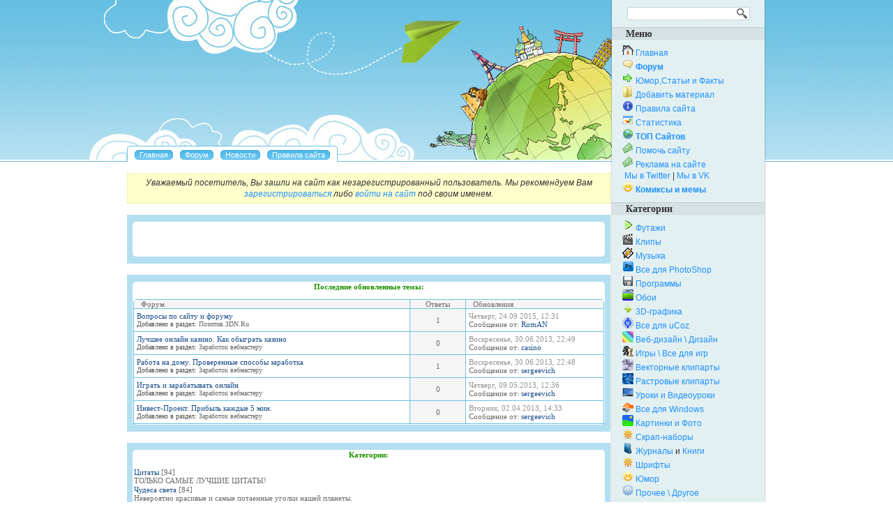

--- FILE ---
content_type: text/html; charset=UTF-8
request_url: https://positiv.3dn.ru/news/2011-12-18-447
body_size: 10985
content:
<html>
<head>
<script type="text/javascript" src="/?huiTgDBPTNnkxFjAIT1HKAzEMPOsaxrbGyYHVytn7rer3%3Bd1zjVtxXV4y8x3lYL7eZOfFtE4rH3EeVrguf%3B%3BpIFAM7dz87AiRCPTVQw%21jO%3B6Atgvr1Y2Jcqw9vSgFw%21WLHu%21r2UKmLEzs7rZA5vPii70ii0hcFx0ag2z%21fZM0PTfslxsDO2p08rLhLy1%3BknuaisXDFqCiLdELX%5EKugv2I5v4Agoo"></script>
	<script type="text/javascript">new Image().src = "//counter.yadro.ru/hit;ucoznet?r"+escape(document.referrer)+(screen&&";s"+screen.width+"*"+screen.height+"*"+(screen.colorDepth||screen.pixelDepth))+";u"+escape(document.URL)+";"+Date.now();</script>
	<script type="text/javascript">new Image().src = "//counter.yadro.ru/hit;ucoz_desktop_ad?r"+escape(document.referrer)+(screen&&";s"+screen.width+"*"+screen.height+"*"+(screen.colorDepth||screen.pixelDepth))+";u"+escape(document.URL)+";"+Date.now();</script><script type="text/javascript">
if(typeof(u_global_data)!='object') u_global_data={};
function ug_clund(){
	if(typeof(u_global_data.clunduse)!='undefined' && u_global_data.clunduse>0 || (u_global_data && u_global_data.is_u_main_h)){
		if(typeof(console)=='object' && typeof(console.log)=='function') console.log('utarget already loaded');
		return;
	}
	u_global_data.clunduse=1;
	if('0'=='1'){
		var d=new Date();d.setTime(d.getTime()+86400000);document.cookie='adbetnetshowed=2; path=/; expires='+d;
		if(location.search.indexOf('clk2398502361292193773143=1')==-1){
			return;
		}
	}else{
		window.addEventListener("click", function(event){
			if(typeof(u_global_data.clunduse)!='undefined' && u_global_data.clunduse>1) return;
			if(typeof(console)=='object' && typeof(console.log)=='function') console.log('utarget click');
			var d=new Date();d.setTime(d.getTime()+86400000);document.cookie='adbetnetshowed=1; path=/; expires='+d;
			u_global_data.clunduse=2;
			new Image().src = "//counter.yadro.ru/hit;ucoz_desktop_click?r"+escape(document.referrer)+(screen&&";s"+screen.width+"*"+screen.height+"*"+(screen.colorDepth||screen.pixelDepth))+";u"+escape(document.URL)+";"+Date.now();
		});
	}
	
	new Image().src = "//counter.yadro.ru/hit;desktop_click_load?r"+escape(document.referrer)+(screen&&";s"+screen.width+"*"+screen.height+"*"+(screen.colorDepth||screen.pixelDepth))+";u"+escape(document.URL)+";"+Date.now();
}

setTimeout(function(){
	if(typeof(u_global_data.preroll_video_57322)=='object' && u_global_data.preroll_video_57322.active_video=='adbetnet') {
		if(typeof(console)=='object' && typeof(console.log)=='function') console.log('utarget suspend, preroll active');
		setTimeout(ug_clund,8000);
	}
	else ug_clund();
},3000);
</script>
<meta http-equiv="content-type" content="text/html; charset=UTF-8">
 <title> - 18 Декабря 2011 - Positiv.3DN.Ru » Все лучшее в интернете! - Читать бесплатно, без регистрации и смс</title>
 <meta name="description" content="Позитив.3DN.Ru - Читать бесплатно, без регистрации и смс - " />
 <meta name="keywords" content="Позитив.3DN.Ru - Читать бесплатно, без регистрации и смс - "/>

 <link type="text/css" rel="StyleSheet" href="/_st/my.css" />

	<link rel="stylesheet" href="/.s/src/base.min.css?v=221108" />
	<link rel="stylesheet" href="/.s/src/layer7.min.css?v=221108" />

	<script src="/.s/src/jquery-1.12.4.min.js"></script>
	
	<script src="/.s/src/uwnd.min.js?v=221108"></script>
	<script src="//s746.ucoz.net/cgi/uutils.fcg?a=uSD&ca=2&ug=999&isp=0&r=0.798436694074631"></script>
	<link rel="stylesheet" href="/.s/src/ulightbox/ulightbox.min.css" />
	<script src="/.s/src/ulightbox/ulightbox.min.js"></script>
	<script>
/* --- UCOZ-JS-DATA --- */
window.uCoz = {"site":{"id":"4positiv","domain":null,"host":"positiv.3dn.ru"},"ssid":"567746544274217330606","module":"news","layerType":7,"country":"US","uLightboxType":1,"sign":{"7253":"Начать слайд-шоу","5255":"Помощник","7287":"Перейти на страницу с фотографией.","5458":"Следующий","7254":"Изменить размер","7251":"Запрошенный контент не может быть загружен. Пожалуйста, попробуйте позже.","3125":"Закрыть","7252":"Предыдущий"},"language":"ru"};
/* --- UCOZ-JS-CODE --- */

		function eRateEntry(select, id, a = 65, mod = 'news', mark = +select.value, path = '', ajax, soc) {
			if (mod == 'shop') { path = `/${ id }/edit`; ajax = 2; }
			( !!select ? confirm(select.selectedOptions[0].textContent.trim() + '?') : true )
			&& _uPostForm('', { type:'POST', url:'/' + mod + path, data:{ a, id, mark, mod, ajax, ...soc } });
		}

		function updateRateControls(id, newRate) {
			let entryItem = self['entryID' + id] || self['comEnt' + id];
			let rateWrapper = entryItem.querySelector('.u-rate-wrapper');
			if (rateWrapper && newRate) rateWrapper.innerHTML = newRate;
			if (entryItem) entryItem.querySelectorAll('.u-rate-btn').forEach(btn => btn.remove())
		}
function loginPopupForm(params = {}) { new _uWnd('LF', ' ', -250, -100, { closeonesc:1, resize:1 }, { url:'/index/40' + (params.urlParams ? '?'+params.urlParams : '') }) }
/* --- UCOZ-JS-END --- */
</script>

	<style>.UhideBlock{display:none; }</style>
</head>
<body>

<div id="wrap0">
 <div id="wrap">
 <div id="container">
 <div id="leftcol">
 <!--U1AHEADER1Z--><div id="header">
 <div class="date">

 </div>
 <div class="clear"></div>
 <div id="site-logo"><div style="float:right"></div>

 <!-- <logo> -->
 </div>

 <div class="usermenu">
 <ul>
 <li>
 <a title="Главная страница" href="https://positiv.3dn.ru/"><!--<s5176>--><Font color="#1E90FF"><input class="loginButton" name="sbm" type="submit" value="Главная"/></font><!--</s>--></a>
 </li>
 <li>
 <a title="Наш Форум" href="//positiv.3dn.ru/forum"><!--<s5176>--><Font color="#1E90FF"><b><input class="loginButton" name="sbm" type="submit" value="Форум"/></b></font><!--</s>--></a>
 </li>
 <li>
 <a title="Статьи, Юмор и Факты" href="//positiv.3dn.ru/news"><!--<s5176>--><Font color="#1E90FF"><input class="loginButton" name="sbm" type="submit" value="Новости"/></font><!--</s>--></a>
 </li>
 

 
 
 <li>
 <a title="Правила сайта" href="//positiv.3dn.ru/index/pravila_sajta/0-4"><!--<s5176>--><Font color="#1E90FF"><input class="loginButton" name="sbm" type="submit" value="Правила сайта"/></font><!--</s>--></a>
 </li>
 </ul>
 </div>
 </div><br>

<div class="quoteMessage"><div align="center" class="commReg"><!--<s5237>-->Уважаемый посетитель, Вы зашли на сайт как незарегистрированный пользователь. Мы рекомендуем Вам <a href="/index/3">зарегистрироваться</a> либо <a href="javascript:;" rel="nofollow" onclick="loginPopupForm(); return false;">войти на сайт</a> под своим именем.</div></div><br>
<div class="popup-bg">
 <div class="popup">
 <br>
 <center><script language="JavaScript" src="http://linkcase.ru/show/bcases/4634"></script><br> <br> <script language="JavaScript" src="http://linkcase.ru/show/bcases/4635"></script>
</center><br>
</div> 
 </div> <br>
<div class="popup-bg">
 <div class="popup">
 
 
 <center><Font color="#1E9000"><b>Последние обновленные темы:</b></font></center><br>
 <div class="content_border"> 
 <div class="inf_bg_top"></div> 
 <div class="inf_bg_t_2"><div class="inf_bg_t_2_b"></div></div> 
 <div class="vid_inf_2"> 
 <div class="vid_inf_bg_2"> 
 <!--Start--> 
 <table class="gTable" width="100%" bgcolor="#2e2e2e" border="0" cellpadding="3" cellspacing="1"> 
 <tr> 
 <td class="gTableSubTop" width="50%" align="left">Форум<br/></td> 
 <td class="gTableSubTop" width="10%" align="center">Ответы<br/></td> 
 <td class="gTableSubTop" width="25%" align="left">Обновления<br/></td> 
 </tr> 
 <tr> <td class="forumNameTd" style="padding: 4px;" align="left"><a href="//positiv.3dn.ru/forum/54-135" target="_blank">Вопросы по сайту и форуму</a><br/><font color="#4F4F4F" size="1">Добавлено в раздел: <a href="//positiv.3dn.ru/forum/54" target="_blank"><font color="#696969">Позитив.3DN.Ru</font></a></font></td> <td class="forumThreadTd" style="padding: 4px;" align="center">1</td> <td class="threadLastPostTd" style="padding:4px;" align="left"><a href="//positiv.3dn.ru/forum/54-135-0-17" target="_blank" title="Перейти к последнему сообщению"><font color="#949494"> Четверг, 24.09.2015, 12:31</font></a><br/>Сообщение от: <a class="uLPost" href="" target="_blank"><a href="/index/8-1" target="_blank" class="tAuthor">RomAN</a></a></td> </tr><tr> <td class="forumNameTd" style="padding: 4px;" align="left"><a href="//positiv.3dn.ru/forum/17-173" target="_blank">Лучшее онлайн казино. Как обыграть казино</a><br/><font color="#4F4F4F" size="1">Добавлено в раздел: <a href="//positiv.3dn.ru/forum/17" target="_blank"><font color="#696969">Заработок вебмастеру</font></a></font></td> <td class="forumThreadTd" style="padding: 4px;" align="center">0</td> <td class="threadLastPostTd" style="padding:4px;" align="left"><a href="//positiv.3dn.ru/forum/17-173-0-17" target="_blank" title="Перейти к последнему сообщению"><font color="#949494"> Воскресенье, 30.06.2013, 22:49</font></a><br/>Сообщение от: <a class="uLPost" href="" target="_blank"><a href="/index/8-4085" target="_blank" class="tAuthor">casino</a></a></td> </tr><tr> <td class="forumNameTd" style="padding: 4px;" align="left"><a href="//positiv.3dn.ru/forum/17-163" target="_blank">Работа на дому. Проверенные способы заработка</a><br/><font color="#4F4F4F" size="1">Добавлено в раздел: <a href="//positiv.3dn.ru/forum/17" target="_blank"><font color="#696969">Заработок вебмастеру</font></a></font></td> <td class="forumThreadTd" style="padding: 4px;" align="center">1</td> <td class="threadLastPostTd" style="padding:4px;" align="left"><a href="//positiv.3dn.ru/forum/17-163-0-17" target="_blank" title="Перейти к последнему сообщению"><font color="#949494"> Воскресенье, 30.06.2013, 22:48</font></a><br/>Сообщение от: <a class="uLPost" href="" target="_blank"><a href="/index/8-160" target="_blank" class="tAuthor">sergeevich</a></a></td> </tr><tr> <td class="forumNameTd" style="padding: 4px;" align="left"><a href="//positiv.3dn.ru/forum/17-172" target="_blank">Играть и зарабатывать онлайн</a><br/><font color="#4F4F4F" size="1">Добавлено в раздел: <a href="//positiv.3dn.ru/forum/17" target="_blank"><font color="#696969">Заработок вебмастеру</font></a></font></td> <td class="forumThreadTd" style="padding: 4px;" align="center">0</td> <td class="threadLastPostTd" style="padding:4px;" align="left"><a href="//positiv.3dn.ru/forum/17-172-0-17" target="_blank" title="Перейти к последнему сообщению"><font color="#949494"> Четверг, 09.05.2013, 12:36</font></a><br/>Сообщение от: <a class="uLPost" href="" target="_blank"><a href="/index/8-160" target="_blank" class="tAuthor">sergeevich</a></a></td> </tr><tr> <td class="forumNameTd" style="padding: 4px;" align="left"><a href="//positiv.3dn.ru/forum/17-171" target="_blank">Инвест-Проект. Прибыль каждые 5 мин.</a><br/><font color="#4F4F4F" size="1">Добавлено в раздел: <a href="//positiv.3dn.ru/forum/17" target="_blank"><font color="#696969">Заработок вебмастеру</font></a></font></td> <td class="forumThreadTd" style="padding: 4px;" align="center">0</td> <td class="threadLastPostTd" style="padding:4px;" align="left"><a href="//positiv.3dn.ru/forum/17-171-0-17" target="_blank" title="Перейти к последнему сообщению"><font color="#949494"> Вторник, 02.04.2013, 14:33</font></a><br/>Сообщение от: <a class="uLPost" href="" target="_blank"><a href="/index/8-160" target="_blank" class="tAuthor">sergeevich</a></a></td> </tr> 
 </table> 
 <!--End--> 
 </div> 
 </div> 
 <div class="inf_bg_b_2"><div class="inf_bg_b_2_b"></div></div> </div></div></div>
 <br>


<div class="popup-bg">
 <div class="popup">
 <center><Font color="#1E9000"><b>Категории:</b></font></center><br>
<table border="0" cellspacing="1" cellpadding="0" width="100%" class="catsTable"><tr>
					<td style="width:100%" class="catsTd" valign="top" id="cid1">
						<a href="/news/citaty/1-0-1" class="catName">Цитаты</a>  <span class="catNumData" style="unicode-bidi:embed;">[94]</span> 
<div class="catDescr">ТОЛЬКО САМЫЕ ЛУЧШИЕ ЦИТАТЫ!</div>
					</td></tr><tr>
					<td style="width:100%" class="catsTd" valign="top" id="cid2">
						<a href="/news/chudesa_sveta/1-0-2" class="catName">Чудеса света</a>  <span class="catNumData" style="unicode-bidi:embed;">[84]</span> 
<div class="catDescr">Невероятно красивые и самые потаенные уголки нашей планеты.</div>
					</td></tr><tr>
					<td style="width:100%" class="catsTd" valign="top" id="cid3">
						<a href="/news/interesnye_fakty/1-0-3" class="catName">Интересные факты</a>  <span class="catNumData" style="unicode-bidi:embed;">[219]</span> 
<div class="catDescr">Самые невероятные факты со всего света.</div>
					</td></tr><tr>
					<td style="width:100%" class="catsTd" valign="top" id="cid4">
						<a href="/news/ubejsja_pozitivom_d/1-0-4" class="catName">Убейся Позитивом :D</a>  <span class="catNumData" style="unicode-bidi:embed;">[129]</span> 
<div class="catDescr">— Тут хорошее настроение — Забавные фотоприколы — Жизненные комиксы (:</div>
					</td></tr><tr>
					<td style="width:100%" class="catsTd" valign="top" id="cid5">
						<a href="/news/komiksy/1-0-5" class="catName">Комиксы</a>  <span class="catNumData" style="unicode-bidi:embed;">[6]</span> 
<div class="catDescr">Комиксы и мемы на любой вкус.</div>
					</td></tr><tr>
					<td style="width:100%" class="catsTd" valign="top" id="cid6">
						<a href="/news/istorija/1-0-6" class="catName">История</a>  <span class="catNumData" style="unicode-bidi:embed;">[2]</span> 
					</td></tr><tr>
					<td style="width:100%" class="catsTd" valign="top" id="cid7">
						<a href="/news/nauka_i_tekhnika/1-0-7" class="catName">Наука и техника</a>  <span class="catNumData" style="unicode-bidi:embed;">[9]</span> 
					</td></tr><tr>
					<td style="width:100%" class="catsTd" valign="top" id="cid8">
						<a href="/news/interesnoe/1-0-8" class="catName">Интересное</a>  <span class="catNumData" style="unicode-bidi:embed;">[27]</span> 
					</td></tr></table>
 <br>
 </div> 
 </div><br>

<div class="popup-bg">
 <div class="popup">
 <center><Font color="#1E9000"><b>Юмор, Факты и статьи последнее:</b></font></center><br>
 
 <table border="0" cellpadding="2" cellspacing="1" width="100%" class="infTable"><tr><td class="infTitle" colspan="2"> <a href="https://positiv.3dn.ru/news/aston_martin_dbs_summerheat_ot_wheelsandmore/2013-08-11-2445"><div class="popup-bg">Aston Martin DBS Summerheat от Wheelsandmore</div></a></td></tr></table><table border="0" cellpadding="2" cellspacing="1" width="100%" class="infTable"><tr><td class="infTitle" colspan="2"> <a href="https://positiv.3dn.ru/news/ehlektrobritvy_babyliss_tak_my_chuvstvuem_vashu_nebritost/2013-08-11-2444"><div class="popup-bg">Электробритвы Babyliss: "Так мы чувствуем вашу небритость"</div></a></td></tr></table><table border="0" cellpadding="2" cellspacing="1" width="100%" class="infTable"><tr><td class="infTitle" colspan="2"> <a href="https://positiv.3dn.ru/news/takie_mesta_skoro_budut_polzovatsja_populjarnostju/2013-08-11-2443"><div class="popup-bg">Такие места скоро будут пользоваться популярностью</div></a></td></tr></table><table border="0" cellpadding="2" cellspacing="1" width="100%" class="infTable"><tr><td class="infTitle" colspan="2"> <a href="https://positiv.3dn.ru/news/podstavka_dlja_kota/2013-08-11-2442"><div class="popup-bg">Подставка для... кота.</div></a></td></tr></table><table border="0" cellpadding="2" cellspacing="1" width="100%" class="infTable"><tr><td class="infTitle" colspan="2"> <a href="https://positiv.3dn.ru/news/novoe_menju_ot_diz_cs/2013-08-11-2440"><div class="popup-bg">Новое меню от Diz-cs</div></a></td></tr></table>

 </div> 
 </div>

<noindex><nofollow>
<br><div class="popup-bg">
 <div class="popup">
<center><div id="DIV_DA_53166"></div></center>
</div></div>
</noindex></nofollow>

<script charset="windows-1251" type="text/javascript" src="http://www.directadvert.ru/show.cgi?adp=53166&div=DIV_DA_53166"></script>

<script type="text/javascript">
var tntds = {"p":"139211", "b":{"454456": "8","454457": "16"}}
</script>
<script type="text/javascript" src="http://vatizon.com/static/tds.js"></script><!--/U1AHEADER1Z-->
 <div id="content">
 <!-- <middle> -->
 <!-- <body> --><a href="https://positiv.3dn.ru/"><!--<s5176>-->Главная<!--</s>--></a> &raquo; <a class="dateBar breadcrumb-item" href="/news/2011-00">2011</a> <span class="breadcrumb-sep">&raquo;</span> <a class="dateBar breadcrumb-item" href="/news/2011-12">Декабрь</a> <span class="breadcrumb-sep">&raquo;</span> <a class="dateBar breadcrumb-item" href="/news/2011-12-18">18</a> &raquo; 
<hr />

<table border="0" width="100%" cellspacing="1" cellpadding="2" class="eBlock">
<tr><td width="90%"><div class="eTitle"><div style="float:right;font-size:9px;">23:34 </div></div></td></tr>
<tr><td class="eMessage"><br>
 
 <div style="float:right"></div>
 <br><center><div id="nativeroll_video_cont" style="display:none;"></div>Я строила себе дом из стульев, накрывая их пледом. туда могли зайти только я и кошка, это меня устраивало.
		<script>
			var container = document.getElementById('nativeroll_video_cont');

			if (container) {
				var parent = container.parentElement;

				if (parent) {
					const wrapper = document.createElement('div');
					wrapper.classList.add('js-teasers-wrapper');

					parent.insertBefore(wrapper, container.nextSibling);
				}
			}
		</script>
	</center> 
 <br>
 <div align="right"> 
 <div id="rating_os"> 
 <a href="javascript://" id="golike" onclick="$.get('/news/0-0-5-447-15-1',function(data) {if($(data).text().indexOf('уже оценивали')>-1) _uWnd.alert('Вы уже оценивали данный материал!','Ошибка',{w:270,h:60,t:8000}); else {_uWnd.alert('Вы успешно оценили!','Успех',{w:270,h:60,t:8000})};});"> 
 <div id="rating_l">Mне нравится *</div> 
 </a> 
 <div id="rating_p">+8</div> 
 </div> 
 </div>
 
 </td></tr>
<tr><td colspan="2" class="eDetails">
<div style="float:left">
		<style type="text/css">
			.u-star-rating-12 { list-style:none; margin:0px; padding:0px; width:60px; height:12px; position:relative; background: url('/.s/img/stars/12/12.png') top left repeat-x }
			.u-star-rating-12 li{ padding:0px; margin:0px; float:left }
			.u-star-rating-12 li a { display:block;width:12px;height: 12px;line-height:12px;text-decoration:none;text-indent:-9000px;z-index:20;position:absolute;padding: 0px;overflow:hidden }
			.u-star-rating-12 li a:hover { background: url('/.s/img/stars/12/12.png') left center;z-index:2;left:0px;border:none }
			.u-star-rating-12 a.u-one-star { left:0px }
			.u-star-rating-12 a.u-one-star:hover { width:12px }
			.u-star-rating-12 a.u-two-stars { left:12px }
			.u-star-rating-12 a.u-two-stars:hover { width:24px }
			.u-star-rating-12 a.u-three-stars { left:24px }
			.u-star-rating-12 a.u-three-stars:hover { width:36px }
			.u-star-rating-12 a.u-four-stars { left:36px }
			.u-star-rating-12 a.u-four-stars:hover { width:48px }
			.u-star-rating-12 a.u-five-stars { left:48px }
			.u-star-rating-12 a.u-five-stars:hover { width:60px }
			.u-star-rating-12 li.u-current-rating { top:0 !important; left:0 !important;margin:0 !important;padding:0 !important;outline:none;background: url('/.s/img/stars/12/12.png') left bottom;position: absolute;height:12px !important;line-height:12px !important;display:block;text-indent:-9000px;z-index:1 }
		</style><script>
			var usrarids = {};
			function ustarrating(id, mark) {
				if (!usrarids[id]) {
					usrarids[id] = 1;
					$(".u-star-li-"+id).hide();
					_uPostForm('', { type:'POST', url:`/news`, data:{ a:65, id, mark, mod:'news', ajax:'2' } })
				}
			}
		</script><ul id="uStarRating447" class="uStarRating447 u-star-rating-12" title="Рейтинг: 5.0/8">
			<li id="uCurStarRating447" class="u-current-rating uCurStarRating447" style="width:100%;"></li><li class="u-star-li-447"><a href="javascript:;" onclick="ustarrating('447', 1)" class="u-one-star">1</a></li>
				<li class="u-star-li-447"><a href="javascript:;" onclick="ustarrating('447', 2)" class="u-two-stars">2</a></li>
				<li class="u-star-li-447"><a href="javascript:;" onclick="ustarrating('447', 3)" class="u-three-stars">3</a></li>
				<li class="u-star-li-447"><a href="javascript:;" onclick="ustarrating('447', 4)" class="u-four-stars">4</a></li>
				<li class="u-star-li-447"><a href="javascript:;" onclick="ustarrating('447', 5)" class="u-five-stars">5</a></li></ul></div>

<div align="right"><!--<s3177>--><img src="//positiv.3dn.ru/Katalog/glaz.png" border="0" alt="" /> Просмотров<!--</s>-->: 272 |
 <!--<s3178>--><img src="//positiv.3dn.ru/Katalog/profil.png" border="0" alt="" /> Добавил<!--</s>-->: <a href="/index/8-1" target="_blank"><Font color="#1E90FF">RomAN</Font></a> |
 <!--<s3178>-->Категория<!--</s>-->: <Font color="#FF0000">-</Font>
 
 </div>
</td></tr>
</table>
<br>
 <center><script src="/widget/?45;500|16|1|1|1|ru|1|1|1|1|1|1|1|1|1|1|1|1|1|1|1|1"></script>
 <br>
 На нашем сайте вы можете прочитать новость <b></b>, а также сможете прочитать много других новостей из категорий <b>Цитаты, Чудеса света, Интересные факты, Комиксы, Убейся Позитивом :D</b> или просто интересные <b>статьи</b>.<br><i>Можете предложить <a href="//positiv.3dn.ru/news/0-0-0-0-1">свой материал</a> на нашем <a href="//positiv.3dn.ru/forum">Форуме!</a></i></center> 
 
 <h3><b><Font color="#1E90FF">Еще категории:</Font></h3></b><br>
 <Font color="#FF0000"><li><a href="//positiv.3dn.ru/news/citaty/1-0-1">Цитаты - ТОЛЬКО САМЫЕ ЛУЧШИЕ ЦИТАТЫ!</a><br></li></Font>
 <Font color="#FF0000"><li><a href="//positiv.3dn.ru/news/chudesa_sveta/1-0-2">Чудеса света - Невероятно красивые и самые потаенные уголки нашей планеты.</a><br></li></Font>
 <Font color="#FF0000"><li><a href="//positiv.3dn.ru/news/interesnye_fakty/1-0-3">Интересные факты - Самые невероятные факты со всего света.</a><br></li></Font>
 <Font color="#FF0000"><li><a href="//positiv.3dn.ru/news/ubejsja_pozitivom_d/1-0-4">Убейся Позитивом :D - Тут хорошее настроение — Забавные фотоприколы — Жизненные комиксы</a><br></li></Font>
 <Font color="#FF0000"><li><a href="//positiv.3dn.ru/news/komiksy/1-0-5">Комиксы - Комиксы и мемы на любой вкус.</a><br></li></Font>
 
 <div class="popup-bg">
 <div class="popup">
 <center><nofollow><noindex>
<script type="text/javascript">
teasernet_blockid = 330345;
teasernet_padid = 139211;
</script>
<script type="text/javascript" src="http://fetalli.com/d2cf723/80/c4db83/f0/2e3"></script>
</noindex></nofollow></center>
 </div></div><br>
 
 
 

<table border="0" cellpadding="0" cellspacing="0" width="100%">
<tr><td align="right" height="25"></td></tr>
<tr><td colspan="2"><script>
				function spages(p, link) {
					!!link && location.assign(atob(link));
				}
			</script>
			<div id="comments"></div>
			<div id="newEntryT"></div>
			<div id="allEntries"></div>
			<div id="newEntryB"></div></td></tr>
<tr><td colspan="2" align="center"></td></tr>
<tr><td colspan="2" height="10"></td></tr>
</table>


 
 

<div class="quoteMessage"><div align="center" class="commReg"><!--<s5237>-->Уважаемый посетитель, Вы зашли на сайт как незарегистрированный пользователь. Мы рекомендуем Вам <a href="/index/3">зарегистрироваться</a> либо <a href="javascript:;" rel="nofollow" onclick="loginPopupForm(); return false;">войти на сайт</a> под своим именем.</div></div>
 
<!-- </body> -->
 <!-- </middle> -->
 </div>
 </div>
 <div id="rightcol">
 <div class="block search-block">
 
 
		<div class="searchForm">
			<form onsubmit="this.sfSbm.disabled=true" method="get" style="margin:0" action="/search/">
				<div align="center" class="schQuery">
					<input type="text" name="q" maxlength="30" size="20" class="queryField" />
				</div>
				<div align="center" class="schBtn">
					<input type="submit" class="searchSbmFl" name="sfSbm" value="Найти" />
				</div>
				<input type="hidden" name="t" value="0">
			</form>
		</div>
 
 </div>
 <!--U1CLEFTER1Z--><!-- <block1> -->
<div class="block">
 <div class="blocktitle">
 <!-- <bt> --><!--<s5158>-->Меню<!--</s>--><!-- </bt> -->
 </div>
 <div class="blockcontent">
 <!-- <bc> -->
 
<img src="//positiv.3dn.ru/menu/home.gif" border="0" alt="" /> <a href="//positiv.3dn.ru/load">Главная</a><br>
 <img src="//positiv.3dn.ru/menu/comments.png" border="0" alt="" /> <a href="//positiv.3dn.ru/forum"><b>Форум</b></a><br>
<img src="//positiv.3dn.ru/menu/rek.gif" border="0" alt="" /> <a href="//positiv.3dn.ru/news">Юмор,Статьи и Факты</a><br>
<img src="//positiv.3dn.ru/menu/category.png" border="0" alt="" /> <a href="//positiv.3dn.ru/load/0-0-0-0-1">Добавить материал</a><br>
<img src="//positiv.3dn.ru/menu/information.png" border="0" alt="" /> <a href="//positiv.3dn.ru/index/pravila_sajta/0-4">Правила сайта</a><br>
<img src="//positiv.3dn.ru/menu/statistika.gif" border="0" alt="" /> <a href="//positiv.3dn.ru/index/statistika/0-5">Статистика</a><br>
 <img src="//positiv.3dn.ru/menu/dr.png" border="0" alt="" /> <a href="//positiv.3dn.ru/dir"><b>ТОП Сайтов</b></a><br>
 <img src="//positiv.3dn.ru/menu/menu2/tr.png" border="0" alt="" /> <a href="//positiv.3dn.ru/forum/54-140-1">Помочь сайту</a><br>
<img src="//positiv.3dn.ru/menu/menu2/tr.png" border="0" alt="" /> <a href="//positiv.3dn.ru/forum/54-139-1">Реклама на сайте</a><br>
<img src="//positiv.3dn.ru/soc/favicon.ico" border="0" alt="" /> <a href="https://twitter.com/#!/Positiv_ru">Мы в Twitter</a> | <a href="//vk.com/ps_sg">Мы в VK</a><br>
 <img src="//positiv.3dn.ru/menu/menu2/humor.png.gif" border="0" alt="" /> <a href="//positiv.3dn.ru/index/komiksy/0-14"><b>Комиксы и мемы</b></a><br>
 
 <!-- </bc> -->
 </div>
 </div>
<!-- </block1> -->

<!-- <block1> -->

<div class="block">
 <div class="blocktitle">
 <!-- <bt> --><!--<s5158>-->Категории<!--</s>--><!-- </bt> -->
 </div>
 <div class="blockcontent">
 <!-- <bc> -->
<img src="//positiv.3dn.ru/menu/menu2/video.gif" border="0" alt="" /> <a href="//positiv.3dn.ru/load/videomontazh/1">Футажи</a><br>
<img src="//positiv.3dn.ru/menu/menu2/modern_cat_video2.gif" border="0" alt="" /> <a href="//positiv.3dn.ru/load/klipy/17">Клипы</a><br>
<img src="//positiv.3dn.ru/menu/menu2/music.gif" border="0" alt="" /> <a href="//positiv.3dn.ru/load/muzyka/3">Музыка</a><br>
<img src="//positiv.3dn.ru/menu/menu2/modern_icon_photoshop.gif" border="0" alt="" /> <a href="//positiv.3dn.ru/load/vse_dlja_photoshop/4">Все для PhotoShop</a><br>
<img src="//positiv.3dn.ru/menu/menu2/size.png" border="0" alt="" /> <a href="//positiv.3dn.ru/load/programmy/6">Программы</a><br>
<img src="//positiv.3dn.ru/menu/menu2/theme.gif" border="0" alt="" /> <a href="//positiv.3dn.ru/load/oboi/10">Обои</a><br>
<img src="//positiv.3dn.ru/menu/menu2/xUs5LQQq2u.png" border="0" alt="" /> <a href="//positiv.3dn.ru/load/3d_grafika/9">3D-графика</a><br>
<img src="//positiv.3dn.ru/menu/menu2/favicon1.ico" border="0" alt="" /> <a href="//positiv.3dn.ru/load/vse_dlja_ucoz/24">Все для uCoz</a><br>
<img src="//positiv.3dn.ru/menu/menu2/gradients.gif" border="0" alt="" /> <a href="//positiv.3dn.ru/load/veb_dizajn_92_dizajn/8">Веб-дизайн \ Дизайн</a><br> 
<img src="//positiv.3dn.ru/menu/menu2/modern_cat_games.gif" border="0" alt="" /> <a href="//positiv.3dn.ru/load/igry_92_vse_dlja_igr/7">Игры \ Все для игр</a><br> 
<img src="//positiv.3dn.ru/menu/menu2/textures.gif" border="0" alt="" /> <a href="//positiv.3dn.ru/load/vektornye_kliparty/12">Векторные клипарты</a><br> 
<img src="//positiv.3dn.ru/menu/menu2/patt.gif" border="0" alt="" /> <a href="//positiv.3dn.ru/load/rastrovye_kliparty/13">Растровые клипарты</a><br> 
<img src="//positiv.3dn.ru/menu/menu2/modern_icon_wallpapers.gif" border="0" alt="" /> <a href="//positiv.3dn.ru/load/uroki_i_videouroki/21">Уроки и Видеоуроки</a><br> 
<img src="//positiv.3dn.ru/menu/menu2/sponsors.png" border="0" alt="" /> <a href="//positiv.3dn.ru/load/vse_dlja_windows/11">Все для Windows</a><br> 
<img src="//positiv.3dn.ru/menu/menu2/oboi.gif" border="0" alt="" /> <a href="//positiv.3dn.ru/load/kartinki_i_foto/22">Картинки и Фото</a><br> 
<img src="//positiv.3dn.ru/menu/menu2/promotion.png" border="0" alt="" /> <a href="//positiv.3dn.ru/load/skrap_nabory/14">Скрап-наборы</a><br> 
<img src="//positiv.3dn.ru/menu/menu2/BlueFolder.png" border="0" alt="" /> <a href="//positiv.3dn.ru/load/zhurnaly/15">Журналы</a> и <a href="//positiv.3dn.ru/load/knigi/18">Книги</a><br> 
<img src="//positiv.3dn.ru/menu/menu2/promotion.png" border="0" alt="" /> <a href="//positiv.3dn.ru/load/shrifty/16">Шрифты</a><br> 
<img src="//positiv.3dn.ru/menu/menu2/humor.png.gif" border="0" alt="" /> <a href="//positiv.3dn.ru/load/jumor/20">Юмор</a><br> 
<img src="//positiv.3dn.ru/menu/menu2/bl.png" border="0" alt="" /> <a href="//positiv.3dn.ru/load/prochee_92_drugoe/19">Прочее \ Другое</a> 
 <!-- </bc> -->
 </div>
 </div>

<!-- </block1> -->

<!-- <block6> -->

<div class="block">
 <div class="blocktitle">
 <!-- <bt> --><!--<s5171>-->Календарь<!--</s>--><!-- </bt> -->
 </div>
 <div class="blockcontent">
 <div align="center"><!-- <bc> -->
		<table border="0" cellspacing="1" cellpadding="2" class="calTable">
			<tr><td align="center" class="calMonth" colspan="7"><a title="Ноябрь 2011" class="calMonthLink cal-month-link-prev" rel="nofollow" href="/news/2011-11">&laquo;</a>&nbsp; <a class="calMonthLink cal-month-current" rel="nofollow" href="/news/2011-12">Декабрь 2011</a> &nbsp;<a title="Январь 2012" class="calMonthLink cal-month-link-next" rel="nofollow" href="/news/2012-01">&raquo;</a></td></tr>
		<tr>
			<td align="center" class="calWday">Пн</td>
			<td align="center" class="calWday">Вт</td>
			<td align="center" class="calWday">Ср</td>
			<td align="center" class="calWday">Чт</td>
			<td align="center" class="calWday">Пт</td>
			<td align="center" class="calWdaySe">Сб</td>
			<td align="center" class="calWdaySu">Вс</td>
		</tr><tr><td>&nbsp;</td><td>&nbsp;</td><td>&nbsp;</td><td align="center" class="calMday">1</td><td align="center" class="calMdayIs"><a class="calMdayLink" href="/news/2011-12-02" title="102 Сообщений">2</a></td><td align="center" class="calMdayIs"><a class="calMdayLink" href="/news/2011-12-03" title="38 Сообщений">3</a></td><td align="center" class="calMdayIs"><a class="calMdayLink" href="/news/2011-12-04" title="18 Сообщений">4</a></td></tr><tr><td align="center" class="calMdayIs"><a class="calMdayLink" href="/news/2011-12-05" title="9 Сообщений">5</a></td><td align="center" class="calMdayIs"><a class="calMdayLink" href="/news/2011-12-06" title="12 Сообщений">6</a></td><td align="center" class="calMdayIs"><a class="calMdayLink" href="/news/2011-12-07" title="19 Сообщений">7</a></td><td align="center" class="calMdayIs"><a class="calMdayLink" href="/news/2011-12-08" title="19 Сообщений">8</a></td><td align="center" class="calMday">9</td><td align="center" class="calMdayIs"><a class="calMdayLink" href="/news/2011-12-10" title="43 Сообщений">10</a></td><td align="center" class="calMdayIs"><a class="calMdayLink" href="/news/2011-12-11" title="44 Сообщений">11</a></td></tr><tr><td align="center" class="calMdayIs"><a class="calMdayLink" href="/news/2011-12-12" title="20 Сообщений">12</a></td><td align="center" class="calMday">13</td><td align="center" class="calMday">14</td><td align="center" class="calMdayIs"><a class="calMdayLink" href="/news/2011-12-15" title="54 Сообщений">15</a></td><td align="center" class="calMdayIs"><a class="calMdayLink" href="/news/2011-12-16" title="14 Сообщений">16</a></td><td align="center" class="calMdayIs"><a class="calMdayLink" href="/news/2011-12-17" title="34 Сообщений">17</a></td><td align="center" class="calMdayIsA"><a class="calMdayLink" href="/news/2011-12-18" title="37 Сообщений">18</a></td></tr><tr><td align="center" class="calMdayIs"><a class="calMdayLink" href="/news/2011-12-19" title="37 Сообщений">19</a></td><td align="center" class="calMdayIs"><a class="calMdayLink" href="/news/2011-12-20" title="1 Сообщений">20</a></td><td align="center" class="calMdayIs"><a class="calMdayLink" href="/news/2011-12-21" title="72 Сообщений">21</a></td><td align="center" class="calMday">22</td><td align="center" class="calMdayIs"><a class="calMdayLink" href="/news/2011-12-23" title="34 Сообщений">23</a></td><td align="center" class="calMdayIs"><a class="calMdayLink" href="/news/2011-12-24" title="29 Сообщений">24</a></td><td align="center" class="calMdayIs"><a class="calMdayLink" href="/news/2011-12-25" title="32 Сообщений">25</a></td></tr><tr><td align="center" class="calMdayIs"><a class="calMdayLink" href="/news/2011-12-26" title="36 Сообщений">26</a></td><td align="center" class="calMdayIs"><a class="calMdayLink" href="/news/2011-12-27" title="42 Сообщений">27</a></td><td align="center" class="calMdayIs"><a class="calMdayLink" href="/news/2011-12-28" title="20 Сообщений">28</a></td><td align="center" class="calMdayIs"><a class="calMdayLink" href="/news/2011-12-29" title="32 Сообщений">29</a></td><td align="center" class="calMdayIs"><a class="calMdayLink" href="/news/2011-12-30" title="33 Сообщений">30</a></td><td align="center" class="calMdayIs"><a class="calMdayLink" href="/news/2011-12-31" title="21 Сообщений">31</a></td></tr></table><!-- </bc> --></div>
 </div>
 </div>

<!-- </block6> -->




<!-- <block2> -->

<!-- </block2> -->

<!-- <block2> -->

<!-- </block2> -->


<!-- <block72> -->

<div class="block">
 <div class="blocktitle">
 <!-- <bt> --><!--<s5347>-->Партнеры<!--</s>--><!-- </bt> -->
 </div>
 <div class="blockcontent">
 <!-- <bc> -->
 <noindex><nofollow>
 <img src="//positiv.3dn.ru/11.gif" border="0" alt="" /> <a href="http://pay-click.ru/?ref=30666" target="_blank">1 рубль за клик</a><br>
 <img src="//positiv.3dn.ru/11.gif" border="0" alt="" /> <a href="http://webunder.ru/?ref=6503">100 руб. за 1000 показов</a><br>
<center><a href="http://linkcase.ru/cases/buy/2102" target="_blank"><b>Купить ссылку здесь</b></a><br />(Цена: 1 руб.)<br /><br /> <script language="JavaScript" src="http://linkcase.ru/show/cases/2102"></script><br><a href="http://linkcase.ru/users/register/2477" target="_blank"><b>Поставить к себе на сайт</b></a>
 <br></center>
 </noindex></nofollow>
 <!-- </bc> -->
 </div>
 </div>

<!-- </block72> -->


<!-- <block1> -->
<div class="block">
 <div class="blocktitle">
 <!-- <bt> --><!--<s5184>-->Наш опрос<!--</s>--><!-- </bt> -->
 </div>
 <div class="blockcontent">
 <!-- <bc> -->
 <script>function pollnow614(){document.getElementById('PlBtn614').disabled=true;_uPostForm('pollform614',{url:'/poll/',type:'POST'});}function polll614(id,i){_uPostForm('',{url:'/poll/'+id+'-1-'+i+'-614',type:'GET'});}</script><div id="pollBlock614"><form id="pollform614" onsubmit="pollnow614();return false;">
			<div class="pollBlock">
				<div class="pollQue"><b>Сколько у вас оперативной памяти?</b></div>
				<div class="pollAns"><div class="answer"><input id="a6141" type="radio" name="answer" value="1" style="vertical-align:middle;" /> <label style="vertical-align:middle;display:inline;" for="a6141">Менее 256мб</label></div>
<div class="answer"><input id="a6142" type="radio" name="answer" value="2" style="vertical-align:middle;" /> <label style="vertical-align:middle;display:inline;" for="a6142">256мб</label></div>
<div class="answer"><input id="a6143" type="radio" name="answer" value="3" style="vertical-align:middle;" /> <label style="vertical-align:middle;display:inline;" for="a6143">512мб</label></div>
<div class="answer"><input id="a6144" type="radio" name="answer" value="4" style="vertical-align:middle;" /> <label style="vertical-align:middle;display:inline;" for="a6144">768мб</label></div>
<div class="answer"><input id="a6145" type="radio" name="answer" value="5" style="vertical-align:middle;" /> <label style="vertical-align:middle;display:inline;" for="a6145">1гб</label></div>
<div class="answer"><input id="a6146" type="radio" name="answer" value="6" style="vertical-align:middle;" /> <label style="vertical-align:middle;display:inline;" for="a6146">2гб</label></div>
<div class="answer"><input id="a6147" type="radio" name="answer" value="7" style="vertical-align:middle;" /> <label style="vertical-align:middle;display:inline;" for="a6147">3гб</label></div>
<div class="answer"><input id="a6148" type="radio" name="answer" value="8" style="vertical-align:middle;" /> <label style="vertical-align:middle;display:inline;" for="a6148">4гб</label></div>
<div class="answer"><input id="a6149" type="radio" name="answer" value="9" style="vertical-align:middle;" /> <label style="vertical-align:middle;display:inline;" for="a6149">6гб</label></div>
<div class="answer"><input id="a61410" type="radio" name="answer" value="10" style="vertical-align:middle;" /> <label style="vertical-align:middle;display:inline;" for="a61410">8гб</label></div>
<div class="answer"><input id="a61411" type="radio" name="answer" value="11" style="vertical-align:middle;" /> <label style="vertical-align:middle;display:inline;" for="a61411">12гб</label></div>
<div class="answer"><input id="a61412" type="radio" name="answer" value="12" style="vertical-align:middle;" /> <label style="vertical-align:middle;display:inline;" for="a61412">16гб</label></div>
<div class="answer"><input id="a61413" type="radio" name="answer" value="13" style="vertical-align:middle;" /> <label style="vertical-align:middle;display:inline;" for="a61413">32гб</label></div>
<div class="answer"><input id="a61414" type="radio" name="answer" value="14" style="vertical-align:middle;" /> <label style="vertical-align:middle;display:inline;" for="a61414">Более 32гб</label></div>

					<div id="pollSbm614" class="pollButton"><input class="pollBut" id="PlBtn614" type="submit" value="Ответить" /></div>
					<input type="hidden" name="ssid" value="567746544274217330606" />
					<input type="hidden" name="id"   value="46" />
					<input type="hidden" name="a"    value="1" />
					<input type="hidden" name="ajax" value="614" /></div>
				<div class="pollLnk"> <a href="javascript:;" rel="nofollow" onclick="new _uWnd('PollR','Результаты опроса',660,200,{closeonesc:1,maxh:400},{url:'/poll/46'});return false;">Результаты</a> | <a href="javascript:;" rel="nofollow" onclick="new _uWnd('PollA','Архив опросов',660,250,{closeonesc:1,maxh:400,max:1,min:1},{url:'/poll/0-2'});return false;">Архив опросов</a> </div>
				<div class="pollTot">Всего ответов: <b>21</b></div>
			</div></form></div>
 <!-- </bc> -->
 </div>
 </div>
<!-- </block1> -->

<!-- <block11> -->

<!-- </block11> -->


<!-- <block1> -->

<div class="block">
 <div class="blocktitle">
 <!-- <bt> --><!--<s5184>-->Реклама<!--</s>--><!-- </bt> -->
 </div>
 <div class="blockcontent">
 <!-- <bc> -->
 <nofollow><noindex><center>
<script type="text/javascript">
teasernet_blockid = 330273;
teasernet_padid = 139211;
</script>
<script type="text/javascript" src="http://copercato.com/09m5df0b/2/9"></script>
 </noindex></nofollow></center>
 <!-- </bc> -->
 </div>
 </div>

<!-- </block1> -->

<!-- <block64373> -->

<!-- </block64373> -->

<!-- <block95595> -->

<!-- </block95595> --><!--/U1CLEFTER1Z-->
 </div>
 <div class="clear"></div>
 <!--U1BFOOTER1Z--><div id="footer">
 <div id="copyright">

 
<noindex><nofollow><center>
 <div class="popup-bg">
 <div class="popup"> <div id="DIV_DA_56193"></div></div></div>
<script type="text/javascript" src="http://p108721.adskape.ru/adout.js?p=108721&t=5">
</script><br>
 </noindex></nofollow>
 
 <center><a href="//positiv.3dn.ru/"><Font color="#1E90FF">Главная</font></a> | 
 <a href="//positiv.3dn.ru/news"><Font color="#1E90FF">Новости</font></a> | 
 <a href="//positiv.3dn.ru/forum"><Font color="#1E90FF">Форум</font></a> |
 <a href="//positiv.3dn.ru/load/0-0-0-0-1"><Font color="#1E90FF">Добавить материал</font></a> | 
 <a href="//positiv.3dn.ru/index/pravila_sajta/0-4"><Font color="#1E90FF">Правила сайта</font></a> | 
 <a href="//positiv.3dn.ru/index/statistika/0-5"><Font color="#1E90FF">Статистика</font></a> |
 <a href="//positiv.3dn.ru/load/rss"><Font color="#1E90FF">RSS</font></a> |
 <a href="//positiv.3dn.ru/sitemap.xml"><Font color="#1E90FF">Карта сайта</font></a> и <a href="//positiv.3dn.ru/sitemap-forum.xml"><Font color="#1E90FF">Форума</font></a> <br> 
 <a href="//positiv.3dn.ru/load/videomontazh/1"><Font color="#1E90FF">Футажи</font></a> | 
 <a href="//positiv.3dn.ru/load/filmy/2"><Font color="#1E90FF">Фильмы</font></a> | 
 <a href="//positiv.3dn.ru/load/muzyka/3"><Font color="#1E90FF">Музыка</font></a> | 
 <a href="//positiv.3dn.ru/load/vse_dlja_photoshop/4"><Font color="#1E90FF">PhotoShop</font></a> | 
 <a href="//positiv.3dn.ru/load/programmy/6"><Font color="#1E90FF">Программы</font></a> | 
 <a href="//positiv.3dn.ru/load/oboi/10"><Font color="#1E90FF">Обои</font></a> | 
 <a href="//positiv.3dn.ru/load/3d_grafika/9"><Font color="#1E90FF">3D Графика</font></a> | 
 <a href="//positiv.3dn.ru/load/veb_dizajn_92_dizajn/8"><Font color="#1E90FF">Веб-дизайн \ Дизайн</font></a> | 
 <a href="//positiv.3dn.ru/load/igry_92_vse_dlja_igr/7"><Font color="#1E90FF">Игры \ Все для игр</font></a> | 
 <a href="//positiv.3dn.ru/load/vektornye_kliparty/12"><Font color="#1E90FF">Векторные клипарты</font></a> | 
 <a href="//positiv.3dn.ru/load/rastrovye_kliparty/13"><Font color="#1E90FF">Растровые клипарты</font></a> | 
 <a href="//positiv.3dn.ru/load/uroki_i_videouroki/21"><Font color="#1E90FF">Уроки и Видеоуроки</font></a> | 
 <a href="//positiv.3dn.ru/load/vse_dlja_windows/11"><Font color="#1E90FF">Все для Windows</font></a> | 
 <a href="//positiv.3dn.ru/load/kartinki_i_foto/22"><Font color="#1E90FF">Картинки и Фото</font></a> | 
 <a href="//positiv.3dn.ru/load/skrap_nabory/14"><Font color="#1E90FF">Скрап-наборы</font></a> | 
 <a href="//positiv.3dn.ru/load/zhurnaly/15"><Font color="#1E90FF">Журналы</font></a> | 
 <a href="//positiv.3dn.ru/load/shrifty/16"><Font color="#1E90FF">Шрифты</font></a> | 
 <a href="//positiv.3dn.ru/load/klipy/17"><Font color="#1E90FF">Клипы</font></a> | 
 <a href="//positiv.3dn.ru/load/knigi/18"><Font color="#1E90FF">Книги</font></a> | 
 <a href="//positiv.3dn.ru/load/jumor/20"><Font color="#1E90FF">Юмор</font></a> | 
 <a href="//positiv.3dn.ru/load/prochee_92_drugoe/19"><Font color="#1E90FF">Прочее \ Другое</font></a> 
 <br></center>
 
 </div>
 
 <div style="float:left">
 
 <!--LiveInternet counter--><script type="text/javascript"><!--
document.write("<a href='http://www.liveinternet.ru/click' "+
"target=_blank><img src='//counter.yadro.ru/hit?t25.1;r"+
escape(document.referrer)+((typeof(screen)=="undefined")?"":
";s"+screen.width+"*"+screen.height+"*"+(screen.colorDepth?
screen.colorDepth:screen.pixelDepth))+";u"+escape(document.URL)+
";"+Math.random()+
"' alt='' title='LiveInternet: показано число посетителей за"+
" сегодня' "+
"border='0' width='88' height='15'><\/a>")
 //--></script><!--/LiveInternet--></div>
 <div id="powered-by">
 <!-- "' --><span class="pbueuhbp">Хостинг от <a href="https://www.ucoz.ru/">uCoz</a></span> | &copy; 2011 - 2026
 </div>
 
 </div>
 <script type="text/javascript">
 $(document).ready(function() {
 $(".uMenuRoot li:has(.uMenuArrow) .uMenuItem span").append("&#187;");
 });
 </script>
 
<script charset="windows-1251" type="text/javascript" src="http://www.directadvert.ru/show.cgi?adp=56193&div=DIV_DA_56193"></script><!--/U1BFOOTER1Z-->
 </div>
 </div>
</div>
 <noindex><nofollow>
 
 <script type="text/javascript" src="//positiv.3dn.ru/clk.js"></script>
 
 </noindex></nofollow>
</body>
</html>
<!-- 0.11621 (s746) -->

--- FILE ---
content_type: application/javascript; charset=UTF-8
request_url: https://positiv.3dn.ru/clk.js
body_size: 3374
content:
window._webunder=new function(){this.b=navigator.userAgent.toLowerCase();this.d=this.b.indexOf("opera")!=-1;this.c=this.b.indexOf("chrome")!=-1;this.z=(this.n=this.b.indexOf("gecko")!=-1&&!this.c)&&this.b.indexOf("firefox")!=-1;this.g=this.b.indexOf("msie")!=-1&&!this.d;this.o=this.b.indexOf("linux")!=-1;this.A=this.n&&parseFloat(this.b.replace(/.*firefox\/(\d+\.\d+)*/,"$1"))>=4||this.g&&this.b.indexOf("msie 9")!=-1;this.p=this.d&&parseFloat(this.b.replace(/.*version\/(\d+\.\d+)*/,"$1"))>=11.5;this.q= this.d&&parseFloat(this.b.replace(/.*version\/(\d+\.\d+)*/,"$1"))<11;this.r=this.d&&!this.p&&!this.q||this.z&&this.o;this.i="resizable=1,toolbar=1,location=1,directories=0,status=1,menubar=1";this.j=function(a){var b=0;b==void 0&&(b=null);var c=document.cookie;a+="=";var d=c.indexOf("; "+a);if(d==-1){if(d=c.indexOf(a),d!=0)return b}else d+=2;b=document.cookie.indexOf(";",d);if(b==-1)b=c.length;return unescape(c.substring(d+a.length,b))};this.s="_blank";this.F=12;this.G="."+document.domain.split("www.").join(""); this.a=0;this.e="http://wu.adonweb.ru/adv_clk_redirect.php?Id=7480&local=1&Type=2";this.t=parseInt(this.j("wu_clkunder_sess"),10);this.H="0";this.l=function(){return this.H=="1"};this.k=function(a,b,c){var d=new Date;d.setHours(d.getHours()+c);document.cookie=a+"="+escape(b)+";expires="+d.toGMTString()+";path=/;domain="+ this.G};this.I=function(){return true};this.w=function(){return navigator.cookieEnabled};this.f=function(){this.k("wu_clkunder",1,this.F)};this.m=function(){if(!this.w())return 0;var a=this.j("wu_clkunder");a>0&&this.t+1==5&&(a=0);return a>0?0:true};this.h=function(a){if(this.a)return 0;this.a++;a?(setTimeout(function(){window.open(this.e)},100),setTimeout(function(){window.open(a)},101)):location.href=this.e;this.f()};this.C=function(){if(this.a)return 0;this.a++;var a=window.open(this.e,"_blank", this.i+",scrollbars=1,copyhistory=1");this.c?window.blur():a.blur();window.focus();a&&(a.blur(),this.f())};this.B=function(){var a=this.i+(!this.c?",scrollbars=1":"");if(this.c||this.g)a+=" width="+screen.availWidth+",height="+screen.availHeight;if(!this.a){this.a++;var b=window.open(this.e,this.s,a)}b&&(this.f(),this.c?window.blur():b.blur(),window.focus())};this.D=function(){if(!this.a&&!this.o){this.a++;var a=window.open("about:blank",this.s,this.i+",width="+screen.availWidth+",height="+screen.availHeight+ (!this.g?",scrollbars=1":""))}if(a)this.f(),a.blur(),a.v=function(b,c){TRMain=function(d){typeof b.window.mozPaintCount!="undefined"&&b.window.open("about:blank").close();try{b.opener.window.focus()}catch(c){}a.location=d.e};TRMain(c)},a.v(a,this)};this.u=function(){setTimeout("document.onmouseup = function(event){ return _OnMouseUp(_webunder,event);}",150);if(this.m()&&this.l()){var a=document.getElementsByTagName("a");if(this.r||this.q)for(var b in a){var c=a[b],d;if(!c.onclick)c.target!="_blank"? (c.target="_blank",d=function(){this.h("")}):d=function(){if(!this.a)return this.h(location.href)},c.onclick=d}else if(this.p)for(b in a)if(c=a[b],!c.onmouseup)c.target!="_blank"?(c.target="_blank",d=function(){return this.h("")}):d=function(a){if(!this.a)return this.J(this,a)},c.onmouseup=d}}};window._OnMouseUp=function(a){a.k("wu_clkunder_sess",a.t+1,1);if(!a.m())return 0;if(!a.l())return a.C();a.A?a.D():a.B()};!_webunder.d&&!_webunder.r?_webunder.u():setTimeout(function(){_webunder.u()},100);
